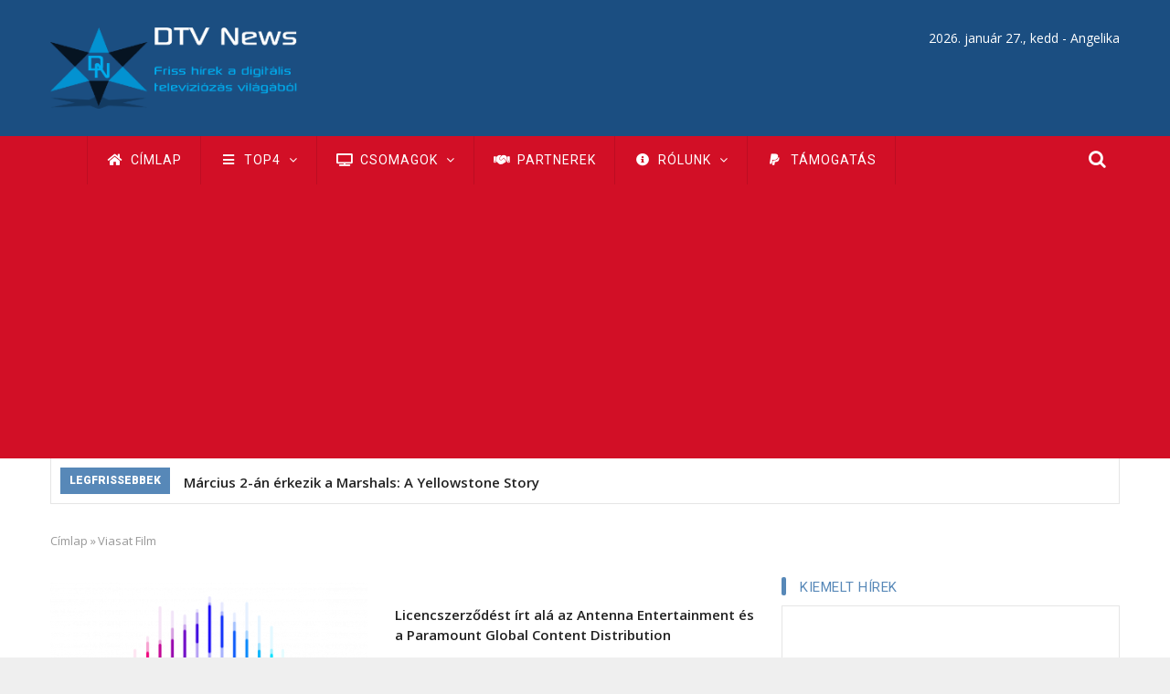

--- FILE ---
content_type: text/html; charset=utf-8
request_url: https://www.google.com/recaptcha/api2/aframe
body_size: 267
content:
<!DOCTYPE HTML><html><head><meta http-equiv="content-type" content="text/html; charset=UTF-8"></head><body><script nonce="ewHO7wbzL22g0s9fL_KkeA">/** Anti-fraud and anti-abuse applications only. See google.com/recaptcha */ try{var clients={'sodar':'https://pagead2.googlesyndication.com/pagead/sodar?'};window.addEventListener("message",function(a){try{if(a.source===window.parent){var b=JSON.parse(a.data);var c=clients[b['id']];if(c){var d=document.createElement('img');d.src=c+b['params']+'&rc='+(localStorage.getItem("rc::a")?sessionStorage.getItem("rc::b"):"");window.document.body.appendChild(d);sessionStorage.setItem("rc::e",parseInt(sessionStorage.getItem("rc::e")||0)+1);localStorage.setItem("rc::h",'1769475848381');}}}catch(b){}});window.parent.postMessage("_grecaptcha_ready", "*");}catch(b){}</script></body></html>

--- FILE ---
content_type: application/javascript; charset=utf-8
request_url: https://fundingchoicesmessages.google.com/f/AGSKWxX8Q5Al3s8FMmS_zLSiQDuFlmM0SSYtr72FVQwfXNutL3ZOliBOZV29DSxl53kmIwDMQRWtlXLyjbOJ8qQJ0aIVVGT6BMM-x3mx7ailTcgrHSTk3vPJAEYIPkhn2bEKPxtZpaPRNnlB3u2Ck1iVMjLJM992V1VkeUorK8hfDdwWx8ttB_tGx5E86yA=/_/concert_ads-/ad-maven-_480x60_=adscripts&/adsweb.
body_size: -1288
content:
window['2849043e-9bff-4182-a46b-f8628d16e7f4'] = true;